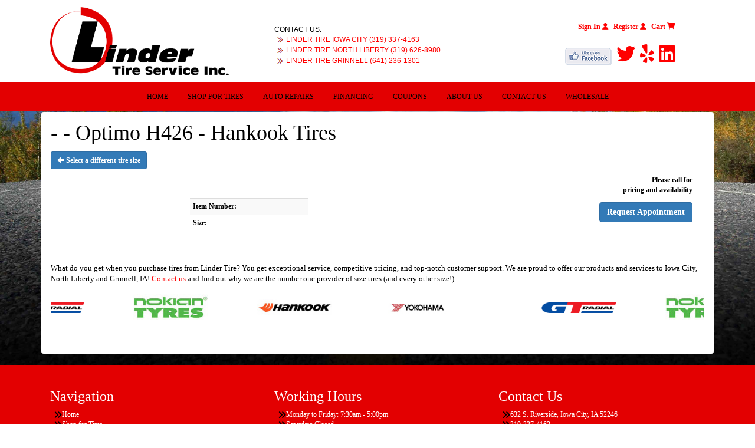

--- FILE ---
content_type: text/html; charset=UTF-8
request_url: http://www.lindertire.com/browse/tires/Hankook-19/Optimo-H426-18475/19555R16-184052
body_size: 6861
content:
	<!DOCTYPE html>
	<html lang="en">
	
<!-- pageID 13 -->

<head>
    	<meta http-equiv="Content-Type" content="text/html; charset=utf-8" />
			<script>
			if (location.protocol != 'https:') {
				location.href = 'https:' + window.location.href.substring(window.location.protocol.length);
			};
		</script>
				<meta name="description" content="Linder Tire Service sells top quality Hankook Optimo H426  tires to you at low, local pricing. We come to you!" />
			<meta http-equiv="Pragma" content="no-cache" />
	<meta http-equiv="Cache-control" content="no-cache" />
	<meta http-equiv="Expires" content="0" />
	<meta name="author" content="Linder Tire" />

    <meta name="robots" content="index, follow" />


	<meta name="revisit-after" content="1 days" />
	<meta name="viewport" content="width=device-width, initial-scale=1">
	<title>Browse New Tires by Brand for your Car, Truck, SUV</title>
			<link rel="shortcut icon" type="image/x-icon" href="https://cdn.storesites.tireguru.net/assets/img/favicon.ico" />
		    <link rel="stylesheet" type="text/css" href="https://cdn.storesites.tireguru.net/assets/css/bootstrap.min.css" />
		<link rel="stylesheet" type="text/css" href="https://cdn.storesites.tireguru.net/assets/css/bootstrap-btn.min.css" />
		<link rel="stylesheet" type="text/css" href="https://cdn.storesites.tireguru.net/assets/css/bootstrap-pagination.min.css" />	<link rel="stylesheet" type="text/css" href="https://cdn.storesites.tireguru.net/assets/css/global.min.css" />
	<link rel="stylesheet" type="text/css" href="/theme/style.css?v=62fd8d1bb871f46bf59679fd40aa73a3" />
    <script src="https://kit.fontawesome.com/0bbbba98f5.js" crossorigin="anonymous"></script>
    <link href='https://fonts.googleapis.com/css?family=Courgette' rel='stylesheet' type='text/css'>
		<meta http-equiv="X-UA-Compatible" content="IE=10; IE=9; IE=8; IE=7; IE=EDGE" /> <!-- disable compat view -->
				<link rel="stylesheet" type="text/css" href="https://fonts.googleapis.com/css?family=Open+Sans" />
						<link rel="stylesheet" type="text/css" href="https://fonts.googleapis.com/css?family=Yellowtail" />
						<script type="text/javascript" src="https://cdn.storesites.tireguru.net/assets/js/jquery.1.11.0.min.js"></script>
						<script type="text/javascript" src="https://cdn.storesites.tireguru.net/assets/js/search.js"></script>
						<script type="text/javascript" src="https://cdn.storesites.tireguru.net/assets/js/bootstrap.min.js"></script>
						<script type="text/javascript" src="https://cdn.storesites.tireguru.net/assets/js/marquee.js"></script>
						<script type="text/javascript" src="https://cdn.storesites.tireguru.net/assets/js/marquee.js"></script>
						<script type="text/javascript" src="https://cdn.storesites.tireguru.net/assets/js/sticky-header.js"></script>
						<script type="text/javascript" src="https://cdn.storesites.tireguru.net/assets/js/app.js"></script>
			        <script type="text/javascript" src="https://scontent.webcollage.net/api/v2/product-content"></script>
        		<link rel="stylesheet" type="text/css" href="//ajax.googleapis.com/ajax/libs/jqueryui/1.10.3/themes/start/jquery-ui.css" />
		<script type="text/javascript" src="//ajax.googleapis.com/ajax/libs/jqueryui/1.10.3/jquery-ui.min.js"></script>
			<script type="text/javascript">var use_quote_wording=false;</script>
	    <!-- recaptcha api js -->
    <script src='https://www.google.com/recaptcha/api.js'></script>
    <script src="https://unpkg.com/jspdf@latest/dist/jspdf.umd.min.js"></script>
    <script type="text/javascript" src="https://unpkg.com/jspdf-autotable@3.5.4/dist/jspdf.plugin.autotable.js"></script>

    <!-- Facebook Pixel Code -->
<script>
    !function(f,b,e,v,n,t,s){if(f.fbq)return;n=f.fbq=function(){n.callMethod?
        n.callMethod.apply(n,arguments):n.queue.push(arguments)};if(!f._fbq)f._fbq=n;
        n.push=n;n.loaded=!0;n.version='2.0';n.queue=[];t=b.createElement(e);t.async=!0;
        t.src=v;s=b.getElementsByTagName(e)[0];s.parentNode.insertBefore(t,s)}(window,
        document,'script','https://connect.facebook.net/en_US/fbevents.js');
    fbq('init', '1081228715598282');
    fbq('track', 'PageView');
</script>
<noscript><img height="1" width="1" style="display:none"
               src="https://www.facebook.com/tr?id=1081228715598282&ev=PageView&noscript=1" alt="" title=""
    /></noscript>
<!-- End Facebook Pixel Code --><!-- Google Tag Manager -->
<script>(function(w,d,s,l,i){w[l]=w[l]||[];w[l].push({'gtm.start':
new Date().getTime(),event:'gtm.js'});var f=d.getElementsByTagName(s)[0],
j=d.createElement(s),dl=l!='dataLayer'?'&l='+l:'';j.async=true;j.src=
'https://www.googletagmanager.com/gtm.js?id='+i+dl;f.parentNode.insertBefore(j,f);
})(window,document,'script','dataLayer','GTM-KV3TS9XZ');</script>
<!-- End Google Tag Manager -->

<meta name="google-site-verification" content="WE1s9K6RBRiPPXI2koFN7ZYU7gW25A7AL2Q_awLhIX0" />

<script type="text/javascript" src="//tag.brandcdn.com/autoscript/OnMediaLinderTire.js"></script>


<!-- Facebook Pixel Code -->
<script>
!function(f,b,e,v,n,t,s)
{if(f.fbq)return;n=f.fbq=function(){n.callMethod?
n.callMethod.apply(n,arguments):n.queue.push(arguments)};
if(!f._fbq)f._fbq=n;n.push=n;n.loaded=!0;n.version='2.0';
n.queue=[];t=b.createElement(e);t.async=!0;
t.src=v;s=b.getElementsByTagName(e)[0];
s.parentNode.insertBefore(t,s)}(window,document,'script',
'https://connect.facebook.net/en_US/fbevents.js');
 fbq('init', '1081228715598282'); 
fbq('track', 'PageView');
</script>
<noscript>
 <img height="1" width="1" 
src="https://www.facebook.com/tr?id=1081228715598282&ev=PageView&noscript=1" alt="" title=""/>
</noscript>
<!-- End Facebook Pixel Code -->

<script src="https://pixel.veritone-ce.com/"
defer pixel-id="932cdbbc-c1ac-4f49-b5bd-adc598979382"></script>        <link rel="canonical" href="https://www.lindertire.com/" />
        </head>
<body>
<a name="top" title=""></a>
<!-- Google Tag Manager (noscript) -->
<noscript><iframe src="https://www.googletagmanager.com/ns.html?id=GTM-KV3TS9XZ"
height="0" width="0" style="display:none;visibility:hidden"></iframe></noscript>
<!-- End Google Tag Manager (noscript) -->
<style>

    .tg-row-header-0{background-color:white; padding:1em 0; }.tg-row-header-0 .tg-column-logo-0{}.tg-row-header-0 .tg-column-image-1{margin:30px 0 0 0; }.tg-row-header-0 .tg-column-social-2{margin:20px 50px 0 0; }.tg-row-header-0 .tg-column-social-2 a{color:red;} .tg-row-header-0 .tg-column-social-2 a:hover{color:blue;} .tg-row-content-0{}.tg-row-content-0 .tg-column-coupons-0{margin:50px 0 50px 0; }.tg-row-content-0 .tg-column-tire-finder-1{background-color:white; color:black; margin:45px 0 0 0; }.tg-row-content-0 .tg-column-tire-finder-1 a{color:red;} .tg-row-content-0 .tg-column-tire-finder-1 a.submit:hover{color:red;} .tg-row-content-0 .tg-column-tire-finder-1 .active:before{border-top-color:#E30001;} .tg-row-content-0 .tg-column-tire-finder-1 h2{background-color:#E30001;} .tg-row-content-0 .tg-column-tire-finder-1 .submit{background-color:black;} .tg-row-content-0 .tg-column-tire-finder-1 .label{color:black;} .tg-row-content-1{padding:2em 0; }.tg-row-content-2{padding:2em 0; }.tg-row-content-2 .tg-column-info-box-title-button-0{background-color:black; background-image:url("/uploads/raw/Widgets/box1.png"); color:white; padding:20px 20px 40px 20px; }.tg-row-content-2 .tg-column-info-box-title-button-0 .block_button{background-color:red;} .tg-row-content-2 .tg-column-info-box-title-button-0 .block_button:after{border-left-color:red;} .tg-row-content-2 .tg-column-info-box-title-button-0 h3{color:red;} .tg-row-content-2 .tg-column-info-box-title-button-0 a{color:white;} .tg-row-content-2 .tg-column-info-box-title-button-0 a:hover{color:blue;} .tg-row-content-2 .tg-column-info-box-title-button-1{background-color:black; color:white; padding:20px 20px 10px 20px; }.tg-row-content-2 .tg-column-info-box-title-button-1 .block_button{background-color:red;} .tg-row-content-2 .tg-column-info-box-title-button-1 .block_button:after{border-left-color:red;} .tg-row-content-2 .tg-column-info-box-title-button-1 h3{color:red;} .tg-row-content-2 .tg-column-info-box-title-button-1 a{color:red;} .tg-row-content-2 .tg-column-info-box-title-button-1 a:hover{color:blue;} .tg-row-content-2 .tg-column-image-2{}.tg-row-content-3{padding:2em 0; }.tg-row-content-3 .tg-column-logo-0{}.tg-row-content-3 .tg-column-image-1{margin:20px; }.tg-row-content-4{padding:2em 0; }.tg-row-content-4 .tg-column-general-0{}.tg-row-content-4 .tg-column-general-0 a{color:red;} .tg-row-content-4 .tg-column-general-0 a:hover{color:blue;} .tg-row-footer-0{color:white; }.tg-row-footer-0 .tg-column-footer-menu-0{}.tg-row-footer-0 .tg-column-footer-menu-0 a{color:white;} .tg-row-footer-0 .tg-column-footer-menu-0 a:hover{color:black;} .tg-row-footer-0 .tg-column-footer-menu-0 .btn:hover{color:black;} .tg-row-footer-0 .tg-column-footer-menu-0 .btn{color:white;} .tg-row-footer-0 .tg-column-footer-menu-0 div{color:white;} .tg-row-footer-0 .tg-column-footer-menu-0 ul li::before{color:black;} .tg-row-footer-0 .tg-column-footer-hours-1{}.tg-row-footer-0 .tg-column-footer-hours-1 a{color:red;} .tg-row-footer-0 .tg-column-footer-hours-1 a:hover{color:blue;} .tg-row-footer-0 .tg-column-footer-hours-1 .btn:hover{color:blue;} .tg-row-footer-0 .tg-column-footer-hours-1 .btn{color:red;} .tg-row-footer-0 .tg-column-footer-hours-1 div{color:white;} .tg-row-footer-0 .tg-column-footer-hours-1 ul li::before{color:black;} .tg-row-footer-0 .tg-column-footer-contact-2{}.tg-row-footer-0 .tg-column-footer-contact-2 a{color:red;} .tg-row-footer-0 .tg-column-footer-contact-2 a:hover{color:blue;} .tg-row-footer-0 .tg-column-footer-contact-2 .btn:hover{color:blue;} .tg-row-footer-0 .tg-column-footer-contact-2 .btn{color:red;} .tg-row-footer-0 .tg-column-footer-contact-2 div{color:white;} .tg-row-footer-0 .tg-column-footer-contact-2 ul li::before{color:black;} .tg-row-footer-1{}.tg-row-footer-1 .tg-column-seo-0{}.tg-row-footer-1 .tg-column-seo-0 a{color:red;} .tg-row-footer-1 .tg-column-seo-0 a:hover{color:blue;} .tg-row-footer-1 .tg-column-seo-0 .btn:hover{color:blue;} .tg-row-footer-1 .tg-column-seo-0 .btn{color:red;} .tg-row-footer-1 .tg-column-seo-0 div{color:black;} 
    body{
        font-size:12px; color:black; font-family:arial black;     }

    .fixed-img {
        background-image: url("/uploads/raw/Background%20Images/12-tyres-plus-background.jpg")    }

    a {
        color:red;     }

    a:hover {
        color:blue;     }

    .navbar-default .navbar-nav li a {
        color:black;     }

    
          .navbar-default .navbar-nav li .dropdown-toggle,
      .navbar-default .navbar-nav .open a:hover,
      .navbar-default .navbar-nav .open a:focus,
      .navbar-default {
        background-color:#E30001;       }

          
    

    
    .footer-container {
      color:white;     }

    .footer-container a {
        color:white;     }

    .footer-container ul li a:hover {
        color:blue;     }

    .footer-container ul li::before{
        color: ;    }

    .footer-container #footer-locations {
        color: black;    }

    .footer-container #footer-locations  a {
        color:red;     }

    .footer-container #footer-locations a:hover {
        color:blue;     }

    
</style>
<div class="fixed-img"></div>


<div class="header">

    <div class="container-fluid">

        <div class="normal-header-box">
            
    <div class="row">
        <div class="tg-row tg-row-header-0">
            <div class="container">
              <div class="col-md-4">
    <div class="tg-column tg-column-logo tg-column-logo-0">
        <div>
        <div class="tg-content-block">
        <p><img src="/uploads/raw/Linder%20Tire/logo_sm%20(4).png" alt="Welcome To Linder Tire" width="303" height="116" title="Welcome To Linder Tire" /></p>    </div>
</div>


    </div>
</div>
<div class="col-md-4">
    <div class="tg-column tg-column-image tg-column-image-1">
            <div class="tg-content-block">
        <p class="MsoNormal" style="text-align: left;"><span style="font-family: 'Arial Black', sans-serif;">CONTACT US:</span></p>
<p class="MsoNormal" style="text-align: left;"><span style="font-family: 'Arial Black',sans-serif;"><img src="/uploads/raw/Linder%20Tire/Capture_1.png" alt="IMAGE" width="20" height="18" title="IMAGE" /><a title="LINDER TIRE IOWA CITY (319) 337-4163" href="/locations/view/Iowa-City-IA-405">LINDER TIRE IOWA CITY (319) 337-4163</a></span></p>
<p class="MsoNormal" style="text-align: left;"><span style="font-family: 'Arial Black',sans-serif;"><img src="/uploads/raw/Linder%20Tire/Capture_1.png" alt="IMAGE" width="20" height="18" title="IMAGE" /><a title="LINDER TIRE NORTH LIBERTY (319) 626-8980" href="/locations/view/North-Liberty-IA-406">LINDER TIRE NORTH LIBERTY (319) 626-8980</a></span></p>
<p class="MsoNormal" style="text-align: left;"><span style="font-family: 'Arial Black',sans-serif;"><img src="/uploads/raw/Linder%20Tire/Capture_1.png" alt="IMAGE" width="20" height="18" title="IMAGE" /><a title="LINDER TIRE GRINNELL (641) 236-1301" href="/locations/view/Grinnell-IA-407">LINDER TIRE GRINNELL (641) 236-1301</a></span></p>    </div>
    </div>
</div>
<div class="col-md-4">
    <div class="tg-column tg-column-social tg-column-social-2">
        

<div class="account-links">
            <a href="/account/login" title="Sign In">
            Sign In
           <i class="fa fa-user" aria-hidden="true"></i>
        </a>
        <a href="/account/register" title="Register">
            Register
           <i class="fa fa-user" aria-hidden="true"></i>
        </a>
            <a href="/cart" title="Cart">
        Cart                <i class="fa fa-shopping-cart" aria-hidden="true"></i>
    </a>
</div><!-- /.account-links --><div class="social-icon">
                    <a href="https://www.facebook.com/LinderTireService/" target="_blank" onclick="ga('globalTracker.send', 'pageview', '/TG-73/'+window.location.href.replace(/^https?:\/\/([^\/]+)(.*)/, '$1')+'/vpv/facebook')" title="Like us on facebook">
                    <img src="/img/social/facebook_big.png" alt="Like us on facebook" class="facebook-like" title="Like us on facebook" />
                </a>
                                <a href="https://twitter.com/lindertire" target="_blank" onclick="ga('globalTracker.send', 'pageview', '/TG-73/'+window.location.href.replace(/^https?:\/\/([^\/]+)(.*)/, '$1')+'/vpv/twitter')" style="color: " title="twitter">
                    <span class="sr-only">twitter</span>
                    <i class="fab fa-twitter"></i>
                </a>
                                <a href="https://www.yelp.com/biz/linder-tire-service-inc-iowa-city" target="_blank" onclick="ga('globalTracker.send', 'pageview', '/TG-73/'+window.location.href.replace(/^https?:\/\/([^\/]+)(.*)/, '$1')+'/vpv/yelp')" style="color: " title="yelp">
                    <span class="sr-only">yelp</span>
                    <i class="fab fa-yelp"></i>
                </a>
                                <a href="https://www.linkedin.com/company/linder-tire-svc" target="_blank" onclick="ga('globalTracker.send', 'pageview', '/TG-73/'+window.location.href.replace(/^https?:\/\/([^\/]+)(.*)/, '$1')+'/vpv/linkedin')" style="color: " title="linkedin">
                    <span class="sr-only">linkedin</span>
                    <i class="fab fa-linkedin"></i>
                </a>
                </div>
    </div>
</div>

                            </div>
        </div>


    </div>

        </div>

            </div>

</div>

<div class="nav-container" id="sticky-header">
    <nav id="nav">
        <div class="navbar navbar-default" style="font-size:12px; ">
            <div class="navbar-header">
                <button type="button" class="navbar-toggle" data-toggle="collapse" data-target=".navbar-collapse">
                    <span class="sr-only">Menu</span>
                    <span class="icon-bar"></span>
                    <span class="icon-bar"></span>
                    <span class="icon-bar"></span>
                </button>
            </div><!-- /.navbar-header -->
            <div class="navbar-collapse collapse hidden" id="headerMenu">
                <ul>
<li><a title="Welcome to Linder Tire in Iowa City, North Liberty and Grinnell, IA" href="/home">Home</a></li>
<li><a title="Shop for tires at Linder Tire in Iowa City, North Liberty and Grinnell, IA" href="/search/tires">Shop for Tires</a></li>
<li><a title="Automotive Services available at Linder Tire in Iowa City, North Liberty and Grinnell, IA" href="/services">Auto Repairs</a></li>
<li><a title="Financing Available at Linder Tire in Iowa City, North Liberty and Grinnell, IA" href="/financing">Financing</a></li>
<li><a title="Online specials, rebates and promotions available at Linder Tire in Iowa City, North Liberty and Grinnell, IA" href="/coupons">Coupons</a></li>
<li><a title="About Us at Linder Tire in Iowa City, North Liberty and Grinnell, IA" href="/aboutus">About Us</a></li>
<li><a title="Contact us at Linder Tire in Iowa City, North Liberty and Grinnell, IA" href="/locations">Contact Us</a></li>
<li><a title="Wholesale login for Linder Tire in Iowa City, North Liberty and Grinnell, IA" href="/wholesale">Wholesale</a></li>
</ul>            </div><!-- /.navbar-collapse.collapse -->
        </div><!-- /.navbar.navbar-default -->
    </nav><!-- /#nav -->
</div>

<script>
    //Add necessary bootstrap classes to the header
    $(document).ready(function() {
       $('#headerMenu').removeClass('hidden');
       var headerMenu = $('#headerMenu').children('ul');
       headerMenu.addClass('nav navbar-nav');

        var headerSubMenu = headerMenu.find('ul');
        if(headerSubMenu) {
            headerSubMenu.addClass('dropdown-menu');
            headerSubMenu.parent().addClass('dropdown');

            headerSubLink = headerSubMenu.siblings('a');
            headerSubLink.addClass('dropdown-toggle');
            headerSubLink.append('<span class="caret"></span>');
            headerSubLink.attr('data-toggle', 'dropdown');
        }
    });
</script>
	<div class="container">
        <div class="panel non-home">
	<h1> -  - Optimo H426 - Hankook Tires</h1>	<p>
		<a href="http://www.lindertire.com/browse/tires/Hankook-19/Optimo-H426-18475" class="btn btn-sm btn-primary" title="Select a different tire size">
			<i class="glyphicon glyphicon-arrow-left"></i>
			Select a different tire size
		</a>
	</p>
	<script>
	function viewInstalled()
	{
		viewInstalledPrice({
			type: 'tires',
			itemID: ,
			price: ,
			fet: ,
			qty: $('#qty').val()
		});
	}
</script>

<div class="" style="margin-right:20px">
	<div class="item-info">
        <div class="item-info-left">
            <div>
                            </div>
            <div class="">
                <h4> -  </h4>
                <table class="table table-condensed table-striped">
                                            <tr class="even">
                            <td>
                                <b>Item Number:</b>
                            </td>
                            <td>
                                                            </td>
                        </tr>
                                                <tr class="odd">
                            <td>
                                <b>Size:</b>
                            </td>
                            <td>
                                                            </td>
                        </tr>
                                        </table>
            </div>
        </div>
        <div class="text-right">
            <form action="/cart/gbb" id="cart_add" method="post" accept-charset="utf-8">            <input type="hidden" name="type" value="tires" />
            <input type="hidden" name="itemID" value="" />
            <p><b>Please call for<br />pricing and availability</b></p><a class="btn btn-primary" href="/services/index/29/1?notes=++" title="Request Appointment">Request Appointment</a>        </div>
	</div>
</div>
<div class="item-features">
	        <div id="wc-power-page"></div>
        <script>
            Webcollage.loadProductContent('tireguru', "", {"power-page": {autoPlayAndStop: true}});
        </script>
        <br><br>
    
	<div class="item-extra-text">
		<p>
			What do you get when you purchase  tires from Linder Tire? You get exceptional service, competitive pricing, and top-notch customer support. We are proud to offer our products and services to Iowa City, North Liberty and Grinnell, IA! <a href="http://www.lindertire.com/home/contact" title="Contact us">Contact us</a> and find out why we are the number one provider of  size tires (and every other size!)		</p>
	</div>
	<div class="clear"></div>
	</div>
<div class="clear"></div>
	<div class="clearfix marquee-container">
		<!-- carousel items -->
		<div class="marquee">
      <ul class="marquee-content-items">

                                                  <li>
                                        <a href="http://www.lindertire.com/browse/tires/GT-Radial-70" title="GT Radial"><img
                                                    src="https://cdn.tirelink.tireguru.net/images/mfgs/GT Radial Tires.png"
                                                    alt="GT Radial" title="GT Radial"/></a>
                                    </li>
                                                                        <li>
                                        <a href="http://www.lindertire.com/browse/tires/Nokian-114" title="Nokian"><img
                                                    src="https://cdn.tirelink.tireguru.net/images/mfgs/Nokian Tires.png"
                                                    alt="Nokian" title="Nokian"/></a>
                                    </li>
                                                                        <li>
                                        <a href="http://www.lindertire.com/browse/tires/Hankook-19" title="Hankook"><img
                                                    src="https://cdn.tirelink.tireguru.net/images/mfgs/hankook.jpg"
                                                    alt="Hankook" title="Hankook"/></a>
                                    </li>
                                                                        <li>
                                        <a href="http://www.lindertire.com/browse/tires/Yokohama-22" title="Yokohama"><img
                                                    src="https://cdn.tirelink.tireguru.net/images/mfgs/yokohama.jpg"
                                                    alt="Yokohama" title="Yokohama"/></a>
                                    </li>
                                          </div>
		</ul>
	</div>
		    </div><!-- .panel.non-home -->
	</div><!-- /.container -->
	
<div class="footer container-fluid">
    <div class="footer-container" style="font-size:12px; background-color:#E30001; ">
    
    <div class="row">
        <div class="tg-row tg-row-footer-0">
            <div class="container">
              <div class="col-md-4">
    <div class="tg-column tg-column-footer-menu tg-column-footer-menu-0">
        <h3>Navigation</h3><ul>
<li><a title="Welcome to Linder Tire in Iowa City, North Liberty and Grinnell, IA" href="/home">Home</a></li>
<li><a title="Shop for tires at Linder Tire in Iowa City, North Liberty and Grinnell, IA" href="/search/tires">Shop for Tires</a></li>
<li><a title="Automotive Services available at Linder Tire in Iowa City, North Liberty and Grinnell, IA" href="/services">Auto Repairs</a></li>
<li><a title="Financing Available at Linder Tire in Iowa City, North Liberty and Grinnell, IA" href="/financing">Financing</a></li>
<li><a title="Online specials, rebates and promotions available at Linder Tire in Iowa City, North Liberty and Grinnell, IA" href="/coupons">Coupons</a></li>
<li><a title="About Us at Linder Tire in Iowa City, North Liberty and Grinnell, IA" href="/aboutus">About Us</a></li>
<li><a title="Contact us at Linder Tire in Iowa City, North Liberty and Grinnell, IA" href="/locations">Contact Us</a></li>
<li><a title="Wholesale login for Linder Tire in Iowa City, North Liberty and Grinnell, IA" href="/wholesale">Wholesale</a></li>
</ul>    </div>
</div>
<div class="col-md-4">
    <div class="tg-column tg-column-footer-hours tg-column-footer-hours-1">
        <h3>Working Hours</h3>            <ul>
        <li>Monday to Friday: 7:30am - 5:00pm</li><li>Saturday: Closed</li><li>Sunday: Closed</li>            </ul>
                    </div>
</div>
<div class="col-md-4">
    <div class="tg-column tg-column-footer-contact tg-column-footer-contact-2">
        <h3>Contact Us</h3><ul>
          <li>
            632 S. Riverside, Iowa City, IA 52246 
          </li>
          <li>
            319-337-4163
          </li>
          <li>
             sched@lindertire.com
          </li>
        </ul>    </div>
</div>

                            </div>
        </div>


    </div>


    <div class="row">
        <div class="tg-row tg-row-footer-1">
            <div class="container">
              <div class="col-md-12">
    <div class="tg-column tg-column-seo tg-column-seo-0">
            <div class="tg-content-block">
            </div>
    </div>
</div>

                            </div>
        </div>


    </div>

    </div>
</div><!-- /.panel.footer -->

     <div style="font-size:12px; background-color:#E30001; ; margin-top: -15px; margin-bottom: -15px;">
         <div class="clear"></div>
<div id="footer-locations-container">
	<div id="footer-locations">
		<div class="center bold">
		3 great locations ready to serve you in Iowa.        <a class="underline" href="http://www.lindertire.com/locations" title="Find the location nearest you!">Find the location nearest you!</a>
        
			</div>
			<div class="clear"></div>
						<div class="footer-location">
				<div class="footer-location-image">
									</div>
				<div class="footer-location-info">
					<a class="underline" href="https://www.lindertire.com/locations/view/Iowa-City-IA-405" title="Linder Tire 1 - Iowa City">
						<b>Linder Tire 1 - Iowa City</b>
					</a><br />
					632 S. Riverside, Iowa City, IA 52246<br />
					Phone: <a class="underline" onclick="ga('globalTracker.send', 'pageview', '/TG-73/'+window.location.href.replace(/^https?:\/\/([^\/]+)(.*)/, '$1')+'/vpv/telephone/319-337-4163')" href='tel:319-337-4163' title="319-337-4163">319-337-4163</a>

					<br />
					M-F: 7:30am-5pm; Sat: Closed; Sun: Closed				</div>
			</div>
						<div class="footer-location">
				<div class="footer-location-image">
									</div>
				<div class="footer-location-info">
					<a class="underline" href="https://www.lindertire.com/locations/view/North-Liberty-IA-406" title="Linder Tire 2 - North Liberty">
						<b>Linder Tire 2 - North Liberty</b>
					</a><br />
					55 Commercial Dr., North Liberty, IA 52317<br />
					Phone: <a class="underline" onclick="ga('globalTracker.send', 'pageview', '/TG-73/'+window.location.href.replace(/^https?:\/\/([^\/]+)(.*)/, '$1')+'/vpv/telephone/319-626-8980')" href='tel:319-626-8980' title="319-626-8980">319-626-8980</a>

					<br />
					M-F: 7:30am-5pm; Sat: Closed; Sun: Closed				</div>
			</div>
						<div class="footer-location">
				<div class="footer-location-image">
									</div>
				<div class="footer-location-info">
					<a class="underline" href="https://www.lindertire.com/locations/view/Grinnell-IA-407" title="Linder Tire 3 - Grinnell">
						<b>Linder Tire 3 - Grinnell</b>
					</a><br />
					712 4th Ave., Grinnell, IA 50112<br />
					Phone: <a class="underline" onclick="ga('globalTracker.send', 'pageview', '/TG-73/'+window.location.href.replace(/^https?:\/\/([^\/]+)(.*)/, '$1')+'/vpv/telephone/641-236-1301')" href='tel:641-236-1301' title="641-236-1301">641-236-1301</a>

					<br />
					M-F: 7:30am-5pm; Sat: Closed; Sun: Closed				</div>
			</div>
					<div class="clear"></div>
	</div>
</div>
<div class="clear"></div>
<div id="powered-by-container">
	<div id="powered-by">
		<div class="left">
			<a href="http://www.tireguru.net" title="Powered by Tire Guru - http://www.tireguru.net">
				<img src="https://cdn.storesites.tireguru.net/assets/img/tire_guru_logo-dark.png" alt="Powered by Tire Guru - http://www.tireguru.net" title="Powered by Tire Guru - http://www.tireguru.net" />
			</a>
		</div>
		<div class="right">
			<strong style="color: black !important">Copyright &copy; 2026 Tire Guru</strong><br>
			<a href="http://www.tireguru.net" title="Powered by Tire Guru Tire Sites				Tire and automotive dealer websites"><strong>Powered by Tire Guru Tire Sites</strong><br>
				Tire and automotive dealer websites
			</a>
		</div>

	</div>
</div>
    <div class="center accessibility">
        <a href="/home/accessibility" title="Having Trouble Viewing our Site?">Having Trouble Viewing our Site?</a>
    </div>
    </div>
    	<script type="text/javascript">
		$(document).ready(function() {
			$(function (){ createMarquee({
              duration:60000,
              padding: 25,
  		        marquee_class:'.marquee',
              container_class: '.marquee-container'});});		});
	</script>
	
<!--tire search javascript-->
<script type="text/javascript" src="/js/tire-search.js"></script>

<!--Tires Anytime Tire Search Java Script, if applicable-->
    <script>
        $('.customPhoneNumberGA').on('click', function() {
            ga('globalTracker.send', 'pageview', '/TG-73/'+window.location.href.replace(/^https?:\/\/([^\/]+)(.*)/, '$1')+'/vpv/telephone/319-337-4163')        })

        $('.customAddressGA').on('click', function() {
            ga('globalTracker.send', 'pageview', '/TG-73/'+window.location.href.replace(/^https?:\/\/([^\/]+)(.*)/, '$1')+'/vpv/vpv/map')        })
    </script>
    
</body>
</html>
<!-- 0.8845s / 7.22MB mem -->
<style>
    .copywriteContainer {
        width: 100%;
        text-align: center;
        padding-top: 5px;
    }
    .copywrite {
        font-size: small;
        font-weight: 300;
        display: inline-block;
        padding: 5px;
    }
    .copywriteText {
        color: revert !important;
    }

</style>
<div class="copywriteContainer" style="font-size:12px; background-color:#E30001; ">
    <p class="copywrite">
        <a href="/home/copywrite" class="copywriteText" title="Copyright &copy; American Business Management Systems, Inc.">Copyright &copy; American Business Management Systems, Inc.</a>
    </p>
</div>



--- FILE ---
content_type: text/html; charset=UTF-8
request_url: https://www.lindertire.com/browse/tires/Hankook-19/Optimo-H426-18475/19555R16-184052
body_size: 6550
content:
	<!DOCTYPE html>
	<html lang="en">
	
<!-- pageID 13 -->

<head>
    	<meta http-equiv="Content-Type" content="text/html; charset=utf-8" />
			<script>
			if (location.protocol != 'https:') {
				location.href = 'https:' + window.location.href.substring(window.location.protocol.length);
			};
		</script>
				<meta name="description" content="Linder Tire Service sells top quality Hankook Optimo H426  tires to you at low, local pricing. We come to you!" />
			<meta http-equiv="Pragma" content="no-cache" />
	<meta http-equiv="Cache-control" content="no-cache" />
	<meta http-equiv="Expires" content="0" />
	<meta name="author" content="Linder Tire" />

    <meta name="robots" content="index, follow" />


	<meta name="revisit-after" content="1 days" />
	<meta name="viewport" content="width=device-width, initial-scale=1">
	<title>Browse New Tires by Brand for your Car, Truck, SUV</title>
			<link rel="shortcut icon" type="image/x-icon" href="https://cdn.storesites.tireguru.net/assets/img/favicon.ico" />
		    <link rel="stylesheet" type="text/css" href="https://cdn.storesites.tireguru.net/assets/css/bootstrap.min.css" />
		<link rel="stylesheet" type="text/css" href="https://cdn.storesites.tireguru.net/assets/css/bootstrap-btn.min.css" />
		<link rel="stylesheet" type="text/css" href="https://cdn.storesites.tireguru.net/assets/css/bootstrap-pagination.min.css" />	<link rel="stylesheet" type="text/css" href="https://cdn.storesites.tireguru.net/assets/css/global.min.css" />
	<link rel="stylesheet" type="text/css" href="/theme/style.css?v=62fd8d1bb871f46bf59679fd40aa73a3" />
    <script src="https://kit.fontawesome.com/0bbbba98f5.js" crossorigin="anonymous"></script>
    <link href='https://fonts.googleapis.com/css?family=Courgette' rel='stylesheet' type='text/css'>
		<meta http-equiv="X-UA-Compatible" content="IE=10; IE=9; IE=8; IE=7; IE=EDGE" /> <!-- disable compat view -->
				<link rel="stylesheet" type="text/css" href="https://fonts.googleapis.com/css?family=Open+Sans" />
						<link rel="stylesheet" type="text/css" href="https://fonts.googleapis.com/css?family=Yellowtail" />
						<script type="text/javascript" src="https://cdn.storesites.tireguru.net/assets/js/jquery.1.11.0.min.js"></script>
						<script type="text/javascript" src="https://cdn.storesites.tireguru.net/assets/js/search.js"></script>
						<script type="text/javascript" src="https://cdn.storesites.tireguru.net/assets/js/bootstrap.min.js"></script>
						<script type="text/javascript" src="https://cdn.storesites.tireguru.net/assets/js/marquee.js"></script>
						<script type="text/javascript" src="https://cdn.storesites.tireguru.net/assets/js/marquee.js"></script>
						<script type="text/javascript" src="https://cdn.storesites.tireguru.net/assets/js/sticky-header.js"></script>
						<script type="text/javascript" src="https://cdn.storesites.tireguru.net/assets/js/app.js"></script>
			        <script type="text/javascript" src="https://scontent.webcollage.net/api/v2/product-content"></script>
        		<link rel="stylesheet" type="text/css" href="//ajax.googleapis.com/ajax/libs/jqueryui/1.10.3/themes/start/jquery-ui.css" />
		<script type="text/javascript" src="//ajax.googleapis.com/ajax/libs/jqueryui/1.10.3/jquery-ui.min.js"></script>
			<script type="text/javascript">var use_quote_wording=false;</script>
	    <!-- recaptcha api js -->
    <script src='https://www.google.com/recaptcha/api.js'></script>
    <script src="https://unpkg.com/jspdf@latest/dist/jspdf.umd.min.js"></script>
    <script type="text/javascript" src="https://unpkg.com/jspdf-autotable@3.5.4/dist/jspdf.plugin.autotable.js"></script>

    <!-- Facebook Pixel Code -->
<script>
    !function(f,b,e,v,n,t,s){if(f.fbq)return;n=f.fbq=function(){n.callMethod?
        n.callMethod.apply(n,arguments):n.queue.push(arguments)};if(!f._fbq)f._fbq=n;
        n.push=n;n.loaded=!0;n.version='2.0';n.queue=[];t=b.createElement(e);t.async=!0;
        t.src=v;s=b.getElementsByTagName(e)[0];s.parentNode.insertBefore(t,s)}(window,
        document,'script','https://connect.facebook.net/en_US/fbevents.js');
    fbq('init', '1081228715598282');
    fbq('track', 'PageView');
</script>
<noscript><img height="1" width="1" style="display:none"
               src="https://www.facebook.com/tr?id=1081228715598282&ev=PageView&noscript=1" alt="" title=""
    /></noscript>
<!-- End Facebook Pixel Code --><!-- Google Tag Manager -->
<script>(function(w,d,s,l,i){w[l]=w[l]||[];w[l].push({'gtm.start':
new Date().getTime(),event:'gtm.js'});var f=d.getElementsByTagName(s)[0],
j=d.createElement(s),dl=l!='dataLayer'?'&l='+l:'';j.async=true;j.src=
'https://www.googletagmanager.com/gtm.js?id='+i+dl;f.parentNode.insertBefore(j,f);
})(window,document,'script','dataLayer','GTM-KV3TS9XZ');</script>
<!-- End Google Tag Manager -->

<meta name="google-site-verification" content="WE1s9K6RBRiPPXI2koFN7ZYU7gW25A7AL2Q_awLhIX0" />

<script type="text/javascript" src="//tag.brandcdn.com/autoscript/OnMediaLinderTire.js"></script>


<!-- Facebook Pixel Code -->
<script>
!function(f,b,e,v,n,t,s)
{if(f.fbq)return;n=f.fbq=function(){n.callMethod?
n.callMethod.apply(n,arguments):n.queue.push(arguments)};
if(!f._fbq)f._fbq=n;n.push=n;n.loaded=!0;n.version='2.0';
n.queue=[];t=b.createElement(e);t.async=!0;
t.src=v;s=b.getElementsByTagName(e)[0];
s.parentNode.insertBefore(t,s)}(window,document,'script',
'https://connect.facebook.net/en_US/fbevents.js');
 fbq('init', '1081228715598282'); 
fbq('track', 'PageView');
</script>
<noscript>
 <img height="1" width="1" 
src="https://www.facebook.com/tr?id=1081228715598282&ev=PageView&noscript=1" alt="" title=""/>
</noscript>
<!-- End Facebook Pixel Code -->

<script src="https://pixel.veritone-ce.com/"
defer pixel-id="932cdbbc-c1ac-4f49-b5bd-adc598979382"></script>        <link rel="canonical" href="https://www.lindertire.com/" />
        </head>
<body>
<a name="top" title=""></a>
<!-- Google Tag Manager (noscript) -->
<noscript><iframe src="https://www.googletagmanager.com/ns.html?id=GTM-KV3TS9XZ"
height="0" width="0" style="display:none;visibility:hidden"></iframe></noscript>
<!-- End Google Tag Manager (noscript) -->
<style>

    .tg-row-header-0{background-color:white; padding:1em 0; }.tg-row-header-0 .tg-column-logo-0{}.tg-row-header-0 .tg-column-image-1{margin:30px 0 0 0; }.tg-row-header-0 .tg-column-social-2{margin:20px 50px 0 0; }.tg-row-header-0 .tg-column-social-2 a{color:red;} .tg-row-header-0 .tg-column-social-2 a:hover{color:blue;} .tg-row-content-0{}.tg-row-content-0 .tg-column-coupons-0{margin:50px 0 50px 0; }.tg-row-content-0 .tg-column-tire-finder-1{background-color:white; color:black; margin:45px 0 0 0; }.tg-row-content-0 .tg-column-tire-finder-1 a{color:red;} .tg-row-content-0 .tg-column-tire-finder-1 a.submit:hover{color:red;} .tg-row-content-0 .tg-column-tire-finder-1 .active:before{border-top-color:#E30001;} .tg-row-content-0 .tg-column-tire-finder-1 h2{background-color:#E30001;} .tg-row-content-0 .tg-column-tire-finder-1 .submit{background-color:black;} .tg-row-content-0 .tg-column-tire-finder-1 .label{color:black;} .tg-row-content-1{padding:2em 0; }.tg-row-content-2{padding:2em 0; }.tg-row-content-2 .tg-column-info-box-title-button-0{background-color:black; background-image:url("/uploads/raw/Widgets/box1.png"); color:white; padding:20px 20px 40px 20px; }.tg-row-content-2 .tg-column-info-box-title-button-0 .block_button{background-color:red;} .tg-row-content-2 .tg-column-info-box-title-button-0 .block_button:after{border-left-color:red;} .tg-row-content-2 .tg-column-info-box-title-button-0 h3{color:red;} .tg-row-content-2 .tg-column-info-box-title-button-0 a{color:white;} .tg-row-content-2 .tg-column-info-box-title-button-0 a:hover{color:blue;} .tg-row-content-2 .tg-column-info-box-title-button-1{background-color:black; color:white; padding:20px 20px 10px 20px; }.tg-row-content-2 .tg-column-info-box-title-button-1 .block_button{background-color:red;} .tg-row-content-2 .tg-column-info-box-title-button-1 .block_button:after{border-left-color:red;} .tg-row-content-2 .tg-column-info-box-title-button-1 h3{color:red;} .tg-row-content-2 .tg-column-info-box-title-button-1 a{color:red;} .tg-row-content-2 .tg-column-info-box-title-button-1 a:hover{color:blue;} .tg-row-content-2 .tg-column-image-2{}.tg-row-content-3{padding:2em 0; }.tg-row-content-3 .tg-column-logo-0{}.tg-row-content-3 .tg-column-image-1{margin:20px; }.tg-row-content-4{padding:2em 0; }.tg-row-content-4 .tg-column-general-0{}.tg-row-content-4 .tg-column-general-0 a{color:red;} .tg-row-content-4 .tg-column-general-0 a:hover{color:blue;} .tg-row-footer-0{color:white; }.tg-row-footer-0 .tg-column-footer-menu-0{}.tg-row-footer-0 .tg-column-footer-menu-0 a{color:white;} .tg-row-footer-0 .tg-column-footer-menu-0 a:hover{color:black;} .tg-row-footer-0 .tg-column-footer-menu-0 .btn:hover{color:black;} .tg-row-footer-0 .tg-column-footer-menu-0 .btn{color:white;} .tg-row-footer-0 .tg-column-footer-menu-0 div{color:white;} .tg-row-footer-0 .tg-column-footer-menu-0 ul li::before{color:black;} .tg-row-footer-0 .tg-column-footer-hours-1{}.tg-row-footer-0 .tg-column-footer-hours-1 a{color:red;} .tg-row-footer-0 .tg-column-footer-hours-1 a:hover{color:blue;} .tg-row-footer-0 .tg-column-footer-hours-1 .btn:hover{color:blue;} .tg-row-footer-0 .tg-column-footer-hours-1 .btn{color:red;} .tg-row-footer-0 .tg-column-footer-hours-1 div{color:white;} .tg-row-footer-0 .tg-column-footer-hours-1 ul li::before{color:black;} .tg-row-footer-0 .tg-column-footer-contact-2{}.tg-row-footer-0 .tg-column-footer-contact-2 a{color:red;} .tg-row-footer-0 .tg-column-footer-contact-2 a:hover{color:blue;} .tg-row-footer-0 .tg-column-footer-contact-2 .btn:hover{color:blue;} .tg-row-footer-0 .tg-column-footer-contact-2 .btn{color:red;} .tg-row-footer-0 .tg-column-footer-contact-2 div{color:white;} .tg-row-footer-0 .tg-column-footer-contact-2 ul li::before{color:black;} .tg-row-footer-1{}.tg-row-footer-1 .tg-column-seo-0{}.tg-row-footer-1 .tg-column-seo-0 a{color:red;} .tg-row-footer-1 .tg-column-seo-0 a:hover{color:blue;} .tg-row-footer-1 .tg-column-seo-0 .btn:hover{color:blue;} .tg-row-footer-1 .tg-column-seo-0 .btn{color:red;} .tg-row-footer-1 .tg-column-seo-0 div{color:black;} 
    body{
        font-size:12px; color:black; font-family:arial black;     }

    .fixed-img {
        background-image: url("/uploads/raw/Background%20Images/12-tyres-plus-background.jpg")    }

    a {
        color:red;     }

    a:hover {
        color:blue;     }

    .navbar-default .navbar-nav li a {
        color:black;     }

    
          .navbar-default .navbar-nav li .dropdown-toggle,
      .navbar-default .navbar-nav .open a:hover,
      .navbar-default .navbar-nav .open a:focus,
      .navbar-default {
        background-color:#E30001;       }

          
    

    
    .footer-container {
      color:white;     }

    .footer-container a {
        color:white;     }

    .footer-container ul li a:hover {
        color:blue;     }

    .footer-container ul li::before{
        color: ;    }

    .footer-container #footer-locations {
        color: black;    }

    .footer-container #footer-locations  a {
        color:red;     }

    .footer-container #footer-locations a:hover {
        color:blue;     }

    
</style>
<div class="fixed-img"></div>


<div class="header">

    <div class="container-fluid">

        <div class="normal-header-box">
            
    <div class="row">
        <div class="tg-row tg-row-header-0">
            <div class="container">
              <div class="col-md-4">
    <div class="tg-column tg-column-logo tg-column-logo-0">
        <div>
        <div class="tg-content-block">
        <p><img src="/uploads/raw/Linder%20Tire/logo_sm%20(4).png" alt="Welcome To Linder Tire" width="303" height="116" title="Welcome To Linder Tire" /></p>    </div>
</div>


    </div>
</div>
<div class="col-md-4">
    <div class="tg-column tg-column-image tg-column-image-1">
            <div class="tg-content-block">
        <p class="MsoNormal" style="text-align: left;"><span style="font-family: 'Arial Black', sans-serif;">CONTACT US:</span></p>
<p class="MsoNormal" style="text-align: left;"><span style="font-family: 'Arial Black',sans-serif;"><img src="/uploads/raw/Linder%20Tire/Capture_1.png" alt="IMAGE" width="20" height="18" title="IMAGE" /><a title="LINDER TIRE IOWA CITY (319) 337-4163" href="/locations/view/Iowa-City-IA-405">LINDER TIRE IOWA CITY (319) 337-4163</a></span></p>
<p class="MsoNormal" style="text-align: left;"><span style="font-family: 'Arial Black',sans-serif;"><img src="/uploads/raw/Linder%20Tire/Capture_1.png" alt="IMAGE" width="20" height="18" title="IMAGE" /><a title="LINDER TIRE NORTH LIBERTY (319) 626-8980" href="/locations/view/North-Liberty-IA-406">LINDER TIRE NORTH LIBERTY (319) 626-8980</a></span></p>
<p class="MsoNormal" style="text-align: left;"><span style="font-family: 'Arial Black',sans-serif;"><img src="/uploads/raw/Linder%20Tire/Capture_1.png" alt="IMAGE" width="20" height="18" title="IMAGE" /><a title="LINDER TIRE GRINNELL (641) 236-1301" href="/locations/view/Grinnell-IA-407">LINDER TIRE GRINNELL (641) 236-1301</a></span></p>    </div>
    </div>
</div>
<div class="col-md-4">
    <div class="tg-column tg-column-social tg-column-social-2">
        

<div class="account-links">
            <a href="/account/login" title="Sign In">
            Sign In
           <i class="fa fa-user" aria-hidden="true"></i>
        </a>
        <a href="/account/register" title="Register">
            Register
           <i class="fa fa-user" aria-hidden="true"></i>
        </a>
            <a href="/cart" title="Cart">
        Cart                <i class="fa fa-shopping-cart" aria-hidden="true"></i>
    </a>
</div><!-- /.account-links --><div class="social-icon">
                    <a href="https://www.facebook.com/LinderTireService/" target="_blank" onclick="ga('globalTracker.send', 'pageview', '/TG-73/'+window.location.href.replace(/^https?:\/\/([^\/]+)(.*)/, '$1')+'/vpv/facebook')" title="Like us on facebook">
                    <img src="/img/social/facebook_big.png" alt="Like us on facebook" class="facebook-like" title="Like us on facebook" />
                </a>
                                <a href="https://twitter.com/lindertire" target="_blank" onclick="ga('globalTracker.send', 'pageview', '/TG-73/'+window.location.href.replace(/^https?:\/\/([^\/]+)(.*)/, '$1')+'/vpv/twitter')" style="color: " title="twitter">
                    <span class="sr-only">twitter</span>
                    <i class="fab fa-twitter"></i>
                </a>
                                <a href="https://www.yelp.com/biz/linder-tire-service-inc-iowa-city" target="_blank" onclick="ga('globalTracker.send', 'pageview', '/TG-73/'+window.location.href.replace(/^https?:\/\/([^\/]+)(.*)/, '$1')+'/vpv/yelp')" style="color: " title="yelp">
                    <span class="sr-only">yelp</span>
                    <i class="fab fa-yelp"></i>
                </a>
                                <a href="https://www.linkedin.com/company/linder-tire-svc" target="_blank" onclick="ga('globalTracker.send', 'pageview', '/TG-73/'+window.location.href.replace(/^https?:\/\/([^\/]+)(.*)/, '$1')+'/vpv/linkedin')" style="color: " title="linkedin">
                    <span class="sr-only">linkedin</span>
                    <i class="fab fa-linkedin"></i>
                </a>
                </div>
    </div>
</div>

                            </div>
        </div>


    </div>

        </div>

            </div>

</div>

<div class="nav-container" id="sticky-header">
    <nav id="nav">
        <div class="navbar navbar-default" style="font-size:12px; ">
            <div class="navbar-header">
                <button type="button" class="navbar-toggle" data-toggle="collapse" data-target=".navbar-collapse">
                    <span class="sr-only">Menu</span>
                    <span class="icon-bar"></span>
                    <span class="icon-bar"></span>
                    <span class="icon-bar"></span>
                </button>
            </div><!-- /.navbar-header -->
            <div class="navbar-collapse collapse hidden" id="headerMenu">
                <ul>
<li><a title="Welcome to Linder Tire in Iowa City, North Liberty and Grinnell, IA" href="/home">Home</a></li>
<li><a title="Shop for tires at Linder Tire in Iowa City, North Liberty and Grinnell, IA" href="/search/tires">Shop for Tires</a></li>
<li><a title="Automotive Services available at Linder Tire in Iowa City, North Liberty and Grinnell, IA" href="/services">Auto Repairs</a></li>
<li><a title="Financing Available at Linder Tire in Iowa City, North Liberty and Grinnell, IA" href="/financing">Financing</a></li>
<li><a title="Online specials, rebates and promotions available at Linder Tire in Iowa City, North Liberty and Grinnell, IA" href="/coupons">Coupons</a></li>
<li><a title="About Us at Linder Tire in Iowa City, North Liberty and Grinnell, IA" href="/aboutus">About Us</a></li>
<li><a title="Contact us at Linder Tire in Iowa City, North Liberty and Grinnell, IA" href="/locations">Contact Us</a></li>
<li><a title="Wholesale login for Linder Tire in Iowa City, North Liberty and Grinnell, IA" href="/wholesale">Wholesale</a></li>
</ul>            </div><!-- /.navbar-collapse.collapse -->
        </div><!-- /.navbar.navbar-default -->
    </nav><!-- /#nav -->
</div>

<script>
    //Add necessary bootstrap classes to the header
    $(document).ready(function() {
       $('#headerMenu').removeClass('hidden');
       var headerMenu = $('#headerMenu').children('ul');
       headerMenu.addClass('nav navbar-nav');

        var headerSubMenu = headerMenu.find('ul');
        if(headerSubMenu) {
            headerSubMenu.addClass('dropdown-menu');
            headerSubMenu.parent().addClass('dropdown');

            headerSubLink = headerSubMenu.siblings('a');
            headerSubLink.addClass('dropdown-toggle');
            headerSubLink.append('<span class="caret"></span>');
            headerSubLink.attr('data-toggle', 'dropdown');
        }
    });
</script>
	<div class="container">
        <div class="panel non-home">
	<h1> -  - Optimo H426 - Hankook Tires</h1>	<p>
		<a href="http://www.lindertire.com/browse/tires/Hankook-19/Optimo-H426-18475" class="btn btn-sm btn-primary" title="Select a different tire size">
			<i class="glyphicon glyphicon-arrow-left"></i>
			Select a different tire size
		</a>
	</p>
	<script>
	function viewInstalled()
	{
		viewInstalledPrice({
			type: 'tires',
			itemID: ,
			price: ,
			fet: ,
			qty: $('#qty').val()
		});
	}
</script>

<div class="" style="margin-right:20px">
	<div class="item-info">
        <div class="item-info-left">
            <div>
                            </div>
            <div class="">
                <h4> -  </h4>
                <table class="table table-condensed table-striped">
                                            <tr class="even">
                            <td>
                                <b>Item Number:</b>
                            </td>
                            <td>
                                                            </td>
                        </tr>
                                                <tr class="odd">
                            <td>
                                <b>Size:</b>
                            </td>
                            <td>
                                                            </td>
                        </tr>
                                        </table>
            </div>
        </div>
        <div class="text-right">
            <form action="/cart/gbb" id="cart_add" method="post" accept-charset="utf-8">            <input type="hidden" name="type" value="tires" />
            <input type="hidden" name="itemID" value="" />
            <p><b>Please call for<br />pricing and availability</b></p><a class="btn btn-primary" href="/services/index/29/1?notes=++" title="Request Appointment">Request Appointment</a>        </div>
	</div>
</div>
<div class="item-features">
	        <div id="wc-power-page"></div>
        <script>
            Webcollage.loadProductContent('tireguru', "", {"power-page": {autoPlayAndStop: true}});
        </script>
        <br><br>
    
	<div class="item-extra-text">
		<p>
			What do you get when you purchase  tires from Linder Tire? You get exceptional service, competitive pricing, and top-notch customer support. We are proud to offer our products and services to Iowa City, North Liberty and Grinnell, IA! <a href="http://www.lindertire.com/home/contact" title="Contact us">Contact us</a> and find out why we are the number one provider of  size tires (and every other size!)		</p>
	</div>
	<div class="clear"></div>
	</div>
<div class="clear"></div>
	<div class="clearfix marquee-container">
		<!-- carousel items -->
		<div class="marquee">
      <ul class="marquee-content-items">

                                                  <li>
                                        <a href="http://www.lindertire.com/browse/tires/GT-Radial-70" title="GT Radial"><img
                                                    src="https://cdn.tirelink.tireguru.net/images/mfgs/GT Radial Tires.png"
                                                    alt="GT Radial" title="GT Radial"/></a>
                                    </li>
                                                                        <li>
                                        <a href="http://www.lindertire.com/browse/tires/Nokian-114" title="Nokian"><img
                                                    src="https://cdn.tirelink.tireguru.net/images/mfgs/Nokian Tires.png"
                                                    alt="Nokian" title="Nokian"/></a>
                                    </li>
                                                                        <li>
                                        <a href="http://www.lindertire.com/browse/tires/Hankook-19" title="Hankook"><img
                                                    src="https://cdn.tirelink.tireguru.net/images/mfgs/hankook.jpg"
                                                    alt="Hankook" title="Hankook"/></a>
                                    </li>
                                                                        <li>
                                        <a href="http://www.lindertire.com/browse/tires/Yokohama-22" title="Yokohama"><img
                                                    src="https://cdn.tirelink.tireguru.net/images/mfgs/yokohama.jpg"
                                                    alt="Yokohama" title="Yokohama"/></a>
                                    </li>
                                          </div>
		</ul>
	</div>
		    </div><!-- .panel.non-home -->
	</div><!-- /.container -->
	
<div class="footer container-fluid">
    <div class="footer-container" style="font-size:12px; background-color:#E30001; ">
    
    <div class="row">
        <div class="tg-row tg-row-footer-0">
            <div class="container">
              <div class="col-md-4">
    <div class="tg-column tg-column-footer-menu tg-column-footer-menu-0">
        <h3>Navigation</h3><ul>
<li><a title="Welcome to Linder Tire in Iowa City, North Liberty and Grinnell, IA" href="/home">Home</a></li>
<li><a title="Shop for tires at Linder Tire in Iowa City, North Liberty and Grinnell, IA" href="/search/tires">Shop for Tires</a></li>
<li><a title="Automotive Services available at Linder Tire in Iowa City, North Liberty and Grinnell, IA" href="/services">Auto Repairs</a></li>
<li><a title="Financing Available at Linder Tire in Iowa City, North Liberty and Grinnell, IA" href="/financing">Financing</a></li>
<li><a title="Online specials, rebates and promotions available at Linder Tire in Iowa City, North Liberty and Grinnell, IA" href="/coupons">Coupons</a></li>
<li><a title="About Us at Linder Tire in Iowa City, North Liberty and Grinnell, IA" href="/aboutus">About Us</a></li>
<li><a title="Contact us at Linder Tire in Iowa City, North Liberty and Grinnell, IA" href="/locations">Contact Us</a></li>
<li><a title="Wholesale login for Linder Tire in Iowa City, North Liberty and Grinnell, IA" href="/wholesale">Wholesale</a></li>
</ul>    </div>
</div>
<div class="col-md-4">
    <div class="tg-column tg-column-footer-hours tg-column-footer-hours-1">
        <h3>Working Hours</h3>            <ul>
        <li>Monday to Friday: 7:30am - 5:00pm</li><li>Saturday: Closed</li><li>Sunday: Closed</li>            </ul>
                    </div>
</div>
<div class="col-md-4">
    <div class="tg-column tg-column-footer-contact tg-column-footer-contact-2">
        <h3>Contact Us</h3><ul>
          <li>
            632 S. Riverside, Iowa City, IA 52246 
          </li>
          <li>
            319-337-4163
          </li>
          <li>
             sched@lindertire.com
          </li>
        </ul>    </div>
</div>

                            </div>
        </div>


    </div>


    <div class="row">
        <div class="tg-row tg-row-footer-1">
            <div class="container">
              <div class="col-md-12">
    <div class="tg-column tg-column-seo tg-column-seo-0">
            <div class="tg-content-block">
            </div>
    </div>
</div>

                            </div>
        </div>


    </div>

    </div>
</div><!-- /.panel.footer -->

     <div style="font-size:12px; background-color:#E30001; ; margin-top: -15px; margin-bottom: -15px;">
         <div class="clear"></div>
<div id="footer-locations-container">
	<div id="footer-locations">
		<div class="center bold">
		3 great locations ready to serve you in Iowa.        <a class="underline" href="http://www.lindertire.com/locations" title="Find the location nearest you!">Find the location nearest you!</a>
        
			</div>
			<div class="clear"></div>
						<div class="footer-location">
				<div class="footer-location-image">
									</div>
				<div class="footer-location-info">
					<a class="underline" href="https://www.lindertire.com/locations/view/Iowa-City-IA-405" title="Linder Tire 1 - Iowa City">
						<b>Linder Tire 1 - Iowa City</b>
					</a><br />
					632 S. Riverside, Iowa City, IA 52246<br />
					Phone: <a class="underline" onclick="ga('globalTracker.send', 'pageview', '/TG-73/'+window.location.href.replace(/^https?:\/\/([^\/]+)(.*)/, '$1')+'/vpv/telephone/319-337-4163')" href='tel:319-337-4163' title="319-337-4163">319-337-4163</a>

					<br />
					M-F: 7:30am-5pm; Sat: Closed; Sun: Closed				</div>
			</div>
						<div class="footer-location">
				<div class="footer-location-image">
									</div>
				<div class="footer-location-info">
					<a class="underline" href="https://www.lindertire.com/locations/view/North-Liberty-IA-406" title="Linder Tire 2 - North Liberty">
						<b>Linder Tire 2 - North Liberty</b>
					</a><br />
					55 Commercial Dr., North Liberty, IA 52317<br />
					Phone: <a class="underline" onclick="ga('globalTracker.send', 'pageview', '/TG-73/'+window.location.href.replace(/^https?:\/\/([^\/]+)(.*)/, '$1')+'/vpv/telephone/319-626-8980')" href='tel:319-626-8980' title="319-626-8980">319-626-8980</a>

					<br />
					M-F: 7:30am-5pm; Sat: Closed; Sun: Closed				</div>
			</div>
						<div class="footer-location">
				<div class="footer-location-image">
									</div>
				<div class="footer-location-info">
					<a class="underline" href="https://www.lindertire.com/locations/view/Grinnell-IA-407" title="Linder Tire 3 - Grinnell">
						<b>Linder Tire 3 - Grinnell</b>
					</a><br />
					712 4th Ave., Grinnell, IA 50112<br />
					Phone: <a class="underline" onclick="ga('globalTracker.send', 'pageview', '/TG-73/'+window.location.href.replace(/^https?:\/\/([^\/]+)(.*)/, '$1')+'/vpv/telephone/641-236-1301')" href='tel:641-236-1301' title="641-236-1301">641-236-1301</a>

					<br />
					M-F: 7:30am-5pm; Sat: Closed; Sun: Closed				</div>
			</div>
					<div class="clear"></div>
	</div>
</div>
<div class="clear"></div>
<div id="powered-by-container">
	<div id="powered-by">
		<div class="left">
			<a href="http://www.tireguru.net" title="Powered by Tire Guru - http://www.tireguru.net">
				<img src="https://cdn.storesites.tireguru.net/assets/img/tire_guru_logo-dark.png" alt="Powered by Tire Guru - http://www.tireguru.net" title="Powered by Tire Guru - http://www.tireguru.net" />
			</a>
		</div>
		<div class="right">
			<strong style="color: black !important">Copyright &copy; 2026 Tire Guru</strong><br>
			<a href="http://www.tireguru.net" title="Powered by Tire Guru Tire Sites				Tire and automotive dealer websites"><strong>Powered by Tire Guru Tire Sites</strong><br>
				Tire and automotive dealer websites
			</a>
		</div>

	</div>
</div>
    <div class="center accessibility">
        <a href="/home/accessibility" title="Having Trouble Viewing our Site?">Having Trouble Viewing our Site?</a>
    </div>
    </div>
    	<script type="text/javascript">
		$(document).ready(function() {
			$(function (){ createMarquee({
              duration:60000,
              padding: 25,
  		        marquee_class:'.marquee',
              container_class: '.marquee-container'});});		});
	</script>
	
<!--tire search javascript-->
<script type="text/javascript" src="/js/tire-search.js"></script>

<!--Tires Anytime Tire Search Java Script, if applicable-->
    <script>
        $('.customPhoneNumberGA').on('click', function() {
            ga('globalTracker.send', 'pageview', '/TG-73/'+window.location.href.replace(/^https?:\/\/([^\/]+)(.*)/, '$1')+'/vpv/telephone/319-337-4163')        })

        $('.customAddressGA').on('click', function() {
            ga('globalTracker.send', 'pageview', '/TG-73/'+window.location.href.replace(/^https?:\/\/([^\/]+)(.*)/, '$1')+'/vpv/vpv/map')        })
    </script>
    
</body>
</html>
<!-- 0.8381s / 7.22MB mem -->
<style>
    .copywriteContainer {
        width: 100%;
        text-align: center;
        padding-top: 5px;
    }
    .copywrite {
        font-size: small;
        font-weight: 300;
        display: inline-block;
        padding: 5px;
    }
    .copywriteText {
        color: revert !important;
    }

</style>
<div class="copywriteContainer" style="font-size:12px; background-color:#E30001; ">
    <p class="copywrite">
        <a href="/home/copywrite" class="copywriteText" title="Copyright &copy; American Business Management Systems, Inc.">Copyright &copy; American Business Management Systems, Inc.</a>
    </p>
</div>

